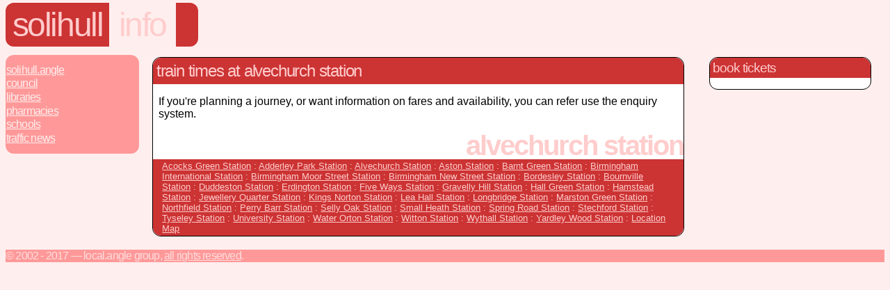

--- FILE ---
content_type: text/html
request_url: http://www.solihull.angle.uk.com/info/rail.cgi?loc=ALV
body_size: 1395
content:
<!DOCTYPE HTML PUBLIC "-//W3C//DTD HTML 4.01 Transitional//EN" "http://www.w3.org/TR/html4/loose.dtd">
<html>
 <head>
  <title>solihull.info.trains</title>
  <META NAME="Description" CONTENT="Train Information for Solihull, UK.">
  <META NAME="Keywords" CONTENT="Solihull, UK, information, train, times, delays, delayed, late, railways, rail, station">
  <link rel="stylesheet" href="../styles.css">
  <style><!--
   .newssubhead { display: inline; }
   .infosect p { margin: 0pt; }
  --></style>
 </head>
 <body class="info">
  <div id="header">
  <h1><a href="../">Solihull</a></h1>
  <h2><a href="./">Info</a></h1>
  <h3>Train Times</h3>
  <div class="tail">&nbsp;</div>
  </div>
  <div class="navbar">
   <a href="./">Solihull.Angle</a><span class="sep"> : </span>
     <a href="council.html">Council</a>
   <span class="sep"> : </span><a href="library.cgi">Libraries</a>
   <span class="sep"> : </span><a href="pharmacies.cgi">Pharmacies</a>
   <span class="sep"> : </span><a href="schools.cgi">Schools</a>
   <span class="sep"> : </span><a href="travel.cgi">Traffic News</a>

  </div>
  <table>
   <tbody>
    <tr>
     <td valign="top" width="75%">
     <div class="section">
      <h2>Train Times at Alvechurch Station</h2>
      <p>If you're planning a journey, or want information on fares and availability, you can refer use the <script type="text/javascript" src="http://creative.prf.hn/creative/camref:1100lKX8/creativeref:1100l12635"></script><noscript><a href="http://prf.hn/click/camref:1100lKX8/creativeref:1100l12635">national train timetables</a></noscript> enquiry system.</p>


   <div class="footer">Alvechurch Station</div>
   <p class="links">
 <a href="rail.cgi?loc=ACG">Acocks Green Station</a>
    : <a href="rail.cgi?loc=ADD">Adderley Park Station</a>
    : <a href="rail.cgi?loc=ALV">Alvechurch Station</a>
    : <a href="rail.cgi?loc=AST">Aston Station</a>
    : <a href="rail.cgi?loc=BTG">Barnt Green Station</a>
    : <a href="rail.cgi?loc=BHI">Birmingham International Station</a>
    : <a href="rail.cgi?loc=BMO">Birmingham Moor Street Station</a>
    : <a href="rail.cgi?loc=BHM">Birmingham New Street Station</a>
    : <a href="rail.cgi?loc=BBS">Bordesley Station</a>
    : <a href="rail.cgi?loc=BRV">Bournville Station</a>
    : <a href="rail.cgi?loc=DUD">Duddeston Station</a>
    : <a href="rail.cgi?loc=ERD">Erdington Station</a>
    : <a href="rail.cgi?loc=FWY">Five Ways Station</a>
    : <a href="rail.cgi?loc=GVH">Gravelly Hill Station</a>
    : <a href="rail.cgi?loc=HLG">Hall Green Station</a>
    : <a href="rail.cgi?loc=HSD">Hamstead Station</a>
    : <a href="rail.cgi?loc=JEQ">Jewellery Quarter Station</a>
    : <a href="rail.cgi?loc=KNN">Kings Norton Station</a>
    : <a href="rail.cgi?loc=LEH">Lea Hall Station</a>
    : <a href="rail.cgi?loc=LOB">Longbridge Station</a>
    : <a href="rail.cgi?loc=MGN">Marston Green Station</a>
    : <a href="rail.cgi?loc=NFD">Northfield Station</a>
    : <a href="rail.cgi?loc=PRY">Perry Barr Station</a>
    : <a href="rail.cgi?loc=SLY">Selly Oak Station</a>
    : <a href="rail.cgi?loc=SMA">Small Heath Station</a>
    : <a href="rail.cgi?loc=SRI">Spring Road Station</a>
    : <a href="rail.cgi?loc=SCF">Stechford Station</a>
    : <a href="rail.cgi?loc=TYS">Tyseley Station</a>
    : <a href="rail.cgi?loc=UNI">University Station</a>
    : <a href="rail.cgi?loc=WTO">Water Orton Station</a>
    : <a href="rail.cgi?loc=WTT">Witton Station</a>
    : <a href="rail.cgi?loc=WYT">Wythall Station</a>
    : <a href="rail.cgi?loc=YRD">Yardley Wood Station</a>
    : <a href="http://uk.multimap.com/p/browse.cgi?pc=B487SD&amp;cat=loc">Location Map</a>
     </div>
     </td>
     <td valign="top">
     <div class="section"">
      <h3>Book Tickets</h3>
      <p>
       <script type="text/javascript" src="http://creative.prf.hn/creative/camref:1100lKX8/creativeref:1100l12606"></script>
      </p>
     </div>
     </td>
    </tr>
   </tbody>
  </table>
  <p class="footer">&copy; 2002 - 2017 &mdash; local.angle group, <a href="/terms.html">All rights reserved</a>.</p>
 </body>
</html>
